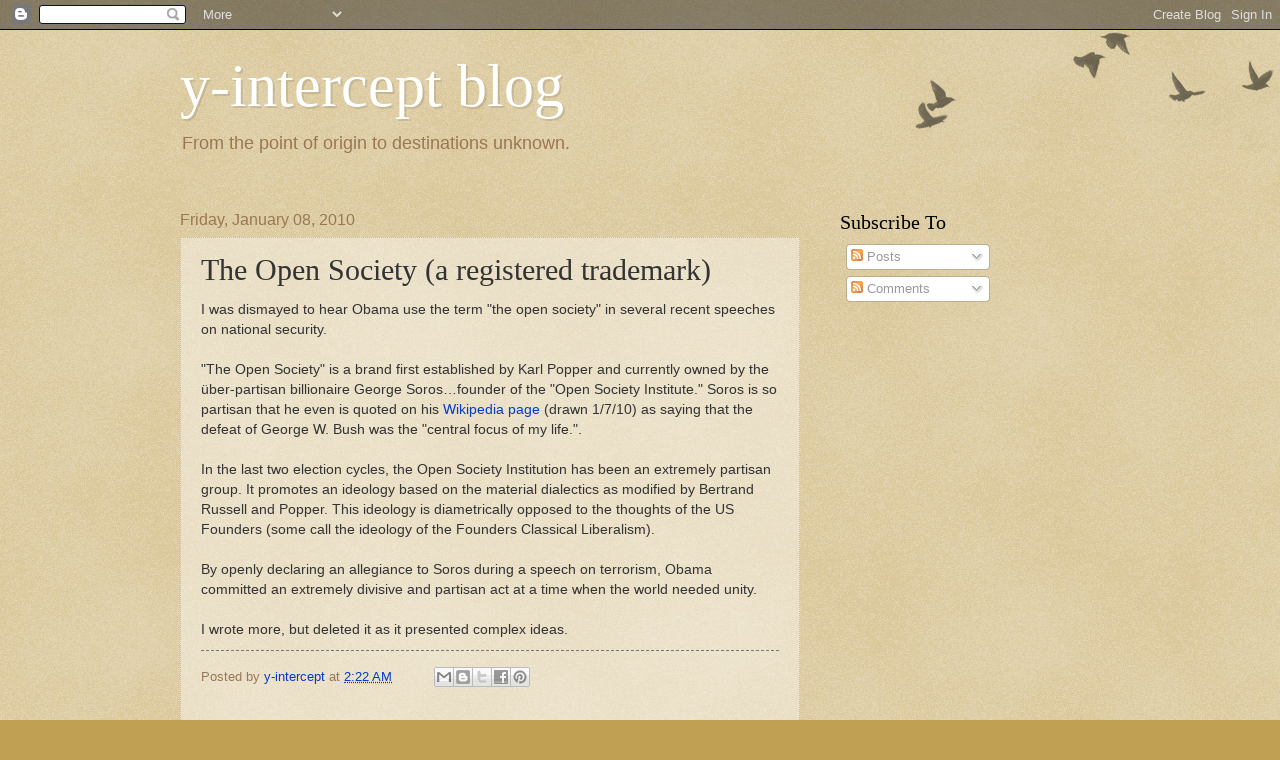

--- FILE ---
content_type: text/html; charset=utf-8
request_url: https://www.google.com/recaptcha/api2/aframe
body_size: 265
content:
<!DOCTYPE HTML><html><head><meta http-equiv="content-type" content="text/html; charset=UTF-8"></head><body><script nonce="AovNBDpv6MoOTNZp-rkppg">/** Anti-fraud and anti-abuse applications only. See google.com/recaptcha */ try{var clients={'sodar':'https://pagead2.googlesyndication.com/pagead/sodar?'};window.addEventListener("message",function(a){try{if(a.source===window.parent){var b=JSON.parse(a.data);var c=clients[b['id']];if(c){var d=document.createElement('img');d.src=c+b['params']+'&rc='+(localStorage.getItem("rc::a")?sessionStorage.getItem("rc::b"):"");window.document.body.appendChild(d);sessionStorage.setItem("rc::e",parseInt(sessionStorage.getItem("rc::e")||0)+1);localStorage.setItem("rc::h",'1766636561166');}}}catch(b){}});window.parent.postMessage("_grecaptcha_ready", "*");}catch(b){}</script></body></html>

--- FILE ---
content_type: text/javascript; charset=UTF-8
request_url: http://blog.yintercept.com/2010/01/open-society-registered-trademark.html?action=getFeed&widgetId=Feed1&widgetType=Feed&responseType=js&xssi_token=AOuZoY4Vai9X7PeZmommt8Cq89x29yowPw%3A1766636558950
body_size: 409
content:
try {
_WidgetManager._HandleControllerResult('Feed1', 'getFeed',{'status': 'ok', 'feed': {'entries': [{'title': 'Review: Soul Poles', 'link': 'http://irivers.com/kewl.html?dt\x3d2016-11-06', 'publishedDate': '2016-11-06T01:01:02.000-08:00', 'author': ''}, {'title': 'Review: Buy Emergency Foods', 'link': 'http://irivers.com/kewl.html?dt\x3d2016-09-11', 'publishedDate': '2016-09-11T02:01:02.000-07:00', 'author': ''}, {'title': 'Review: HealthTap', 'link': 'http://irivers.com/kewl.html?dt\x3d2016-04-04', 'publishedDate': '2016-04-04T02:01:02.000-07:00', 'author': ''}, {'title': 'Review: Quark Expeditions', 'link': 'http://irivers.com/kewl.html?dt\x3d2016-02-20', 'publishedDate': '2016-02-20T01:01:02.000-08:00', 'author': ''}, {'title': 'Review: Get Ski Tickets', 'link': 'http://irivers.com/kewl.html?dt\x3d2016-01-20', 'publishedDate': '2016-01-20T01:01:02.000-08:00', 'author': ''}], 'title': 'Community Color Store of the Day'}});
} catch (e) {
  if (typeof log != 'undefined') {
    log('HandleControllerResult failed: ' + e);
  }
}
